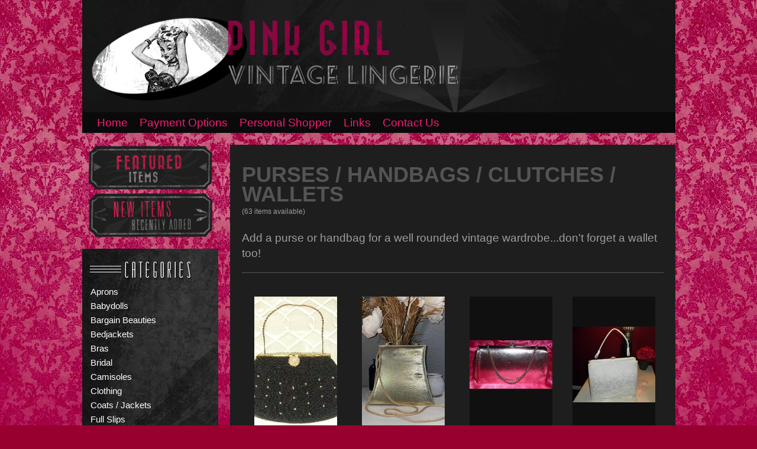

--- FILE ---
content_type: text/html; charset=UTF-8
request_url: https://www.pinkgirlvintagelingerie.com/category.php?key=33&start=19
body_size: 10979
content:
<!DOCTYPE html PUBLIC "-//W3C//DTD XHTML 1.0 Transitional//EN" "http://www.w3.org/TR/xhtml1/DTD/xhtml1-transitional.dtd">
<html xmlns="http://www.w3.org/1999/xhtml">
<head>
<meta http-equiv="Content-Type" content="text/html; charset=utf-8" />
<title>Purses / Handbags / Clutches / Wallets : Pink Girl Vintage Lingerie</title>
<meta name="keywords" content="Offering difficult to find vintage lingerie">

<script src="js/sifr.js" type="text/javascript"></script>
<script src="js/sifr-config.js" type="text/javascript"></script>
	<script type="text/javascript" src="https://code.jquery.com/jquery-1.4.2.min.js"></script>
	<script type="text/javascript" src="/fancybox/jquery.mousewheel-3.0.2.pack.js"></script>
	<script type="text/javascript" src="/fancybox/jquery.fancybox-1.3.1.js"></script>
	<link rel="stylesheet" type="text/css" href="/fancybox/jquery.fancybox-1.3.1.css" media="screen" />
	<script type="text/javascript">
		$(document).ready(function() {
			/*
			*   Examples - images
			*/
 

			$("a[rel=example_group]").fancybox({
				'transitionIn'		: 'none',
				'transitionOut'		: 'none',
	
			});
 
		
		});
	</script>


<link rel='stylesheet' type='text/css' href='style/style.css' />
<link rel="stylesheet" type="text/css" href="style/sifr.css">
<!--[if IE 5]>
<style type="text/css"> 
/* place css box model fixes for IE 5* in this conditional comment */
.twoColFixLtHdr #sidebar1 { width: 230px; }
</style>
<![endif]--><!--[if IE]>
<style type="text/css"> 
/* place css fixes for all versions of IE in this conditional comment */
.twoColFixLtHdr #sidebar1 { padding-top: 30px; }
.twoColFixLtHdr #mainContent { zoom: 1; }
/* the above proprietary zoom property gives IE the hasLayout it needs to avoid several bugs */
<![endif]-->
</style>
</head>

<body class="twoColFixLtHdr">

<div id="container">
  <div id="header" style="cursor:hand;" onclick="location.href='/stage';" >
  <!-- end #header -->
  
</div>
  <div id="nav">
     <ul id="navigation">
       <li><a href="/">Home</a></li>
       <li><a href="category.php?key=30">Payment Options</a></li>
       <li><a href="pshop.php">Personal Shopper</a></li>
       <li><a href="links.php">Links</a></li>
       <li><a href="contact.php">Contact Us</a></li>
     </ul>

  </div>
     <!--<div style="margin-left:355px;font-family:arial;color:#ffffff;font-weight:bold;font-size:20pt"> FREE SHIPPING FOR ORDERS OVER $50! </div>-->
  <div id="sidebar">
<div id="buttons">
  <a href="/category.php?key=24"><img src="/images/featured_items.png" border="0" /></a>
  <a href="/category.php?key=39"><img src="/images/new_items.png" border="0" /></a>
</div>
<div id="sidebar1">
    <p>
<div class='side_link'><a class='sb_link' href='category.php?key=27'>Aprons</a></div>
<div class='side_link'><a class='sb_link' href='category.php?key=17'>Babydolls</a></div>
<div class='side_link'><a class='sb_link' href='category.php?key=25'>Bargain Beauties</a></div>
<div class='side_link'><a class='sb_link' href='category.php?key=8'>Bedjackets</a></div>
<div class='side_link'><a class='sb_link' href='category.php?key=6'>Bras</a></div>
<div class='side_link'><a class='sb_link' href='category.php?key=43'>Bridal</a></div>
<div class='side_link'><a class='sb_link' href='category.php?key=23'>Camisoles</a></div>
<div class='side_link'><a class='sb_link' href='category.php?key=12'>Clothing</a></div>
<div class='side_link'><a class='sb_link' href='category.php?key=37'>Coats / Jackets</a></div>
<div class='side_link'><a class='sb_link' href='category.php?key=3'>Full Slips</a></div>
<div class='side_link'><a class='sb_link' href='category.php?key=4'>Girdles / Corsets / Bustiers / Garters / Shapers</a></div>
<div class='side_link'><a class='sb_link' href='category.php?key=36'>Gloves</a></div>
<div class='side_link'><a class='sb_link' href='category.php?key=20'>Half Slips</a></div>
<div class='side_link'><a class='sb_link' href='category.php?key=31'>Hats, Caps</a></div>
<div class='side_link'><a class='sb_link' href='category.php?key=9'>Hosiery / Nylons / Pantyhose / Stockings</a></div>
<div class='side_link'><a class='sb_link' href='category.php?key=35'>Jewelry</a></div>
<div class='side_link'><a class='sb_link' href='category.php?key=48'>NEW HANDMADE EARRINGS AND MORE....</a></div>
<div class='side_link'><a class='sb_link' href='category.php?key=2'>Nightgowns / Robes / Peignoirs</a></div>
<div class='side_link'><a class='sb_link' href='category.php?key=19'>Pajama Sets</a></div>
<div class='side_link'><a class='sb_link' href='category.php?key=7'>Panties</a></div>
<div class='side_link'><a class='sb_link' href='category.php?key=33'>Purses / Handbags / Clutches / Wallets</a></div>
<div class='side_link'><a class='sb_link' href='category.php?key=21'>Shoes</a></div>
<div class='side_link'><a class='sb_link' href='category.php?key=32'>Swimsuits</a></div>
<div class='side_link'><a class='sb_link' href='category.php?key=28'>Teddies</a></div>
<div class='side_link'><a class='sb_link' href='category.php?key=11'>This & That</a></div>
<div class='side_link'><a class='sb_link' href='category.php?key=13'>Vanity Items</a></div>
<div class='side_link'><a class='sb_link' href='category.php?key=26'>Victorian & Edwardian Lingerie / Clothing / Accessories</a></div>
<div class='side_link'><a class='sb_link' href='category.php?key=47'>Vintage Baby Items</a></div>
    </p>
  <!-- end #sidebar1 --></div>
  <!-- end #sidebar --></div>

  <div id="mainContent">
  
<div class='structure'>
  <h1>PURSES / HANDBAGS / CLUTCHES / WALLETS</h1>
 <div class='items-available'>(63 items available)</div>  
  <p>Add a purse or handbag for a well rounded vintage wardrobe...don't forget a wallet too!</p><hr><br>  <table cellpadding='2' cellspacing='2' class='productbrowse'>
  <tr><td style='vertical-align:top;text-align:center;width:33%;' ><a href='product.php?key=1000914'><img src='./cache/c7a974d20efebf35546c8524a1339fba_w140_h230.jpg' border='0' /></a><br /><div class='product-name'><a href='product.php?key=1000914'>Vintage 50's Faux Pearls & Heavily Beaded Evening Purse / Handbag</a></div></td><td style='vertical-align:top;text-align:center;width:33%;' ><a href='product.php?key=1005249'><img src='./cache/874c7004b43fe9974af917a3c29a93e7_w140_h230.jpg' border='0' /></a><br /><div class='product-name'><a href='product.php?key=1005249'>Vintage 1980-1990's Gold Lame' Unique Shaped Crossbody Top Handle Purse Handbag</a></div></td><td style='vertical-align:top;text-align:center;width:33%;' ><a href='product.php?key=1000990'><img src='./cache/7619fe5535f38e3c90ac52f8bebee538_w140_h230.jpg' border='0' /></a><br /><div class='product-name'><a href='product.php?key=1000990'>Vintage 1970's Silver Evening Purse</a></div></td><td style='vertical-align:top;text-align:center;width:33%;' ><a href='product.php?key=1003848'><img src='./cache/a0f8143210401880a332ad5f31a73441_w140_h230.JPG' border='0' /></a><br /><div class='product-name'><a href='product.php?key=1003848'>Vintage 1960's "SOURE' Bag" Beaded White Stylish Mod Handbag Purse</a></div></td></tr><tr><td style='vertical-align:top;text-align:center;width:33%;' ><a href='product.php?key=1005319'><img src='./cache/901cc9e37bdb8e651c8e0e84d92ac758_w140_h230.jpg' border='0' /></a><br /><div class='product-name'><a href='product.php?key=1005319'>Vintage 1950's Top Handle Amber Lucite & Filigree Brass Bucket Purse / Handbag</a></div></td><td style='vertical-align:top;text-align:center;width:33%;' ><a href='product.php?key=1004568'><img src='./cache/784d84ccc16aad8ea20e4ad3aa50fa2f_w140_h230.jpg' border='0' /></a><br /><div class='product-name'><a href='product.php?key=1004568'>Vintage 1950's High Society Lucite Handle Purse / Handbag w/ Mirror & Change Purse</a></div></td><td style='vertical-align:top;text-align:center;width:33%;' ><a href='product.php?key=1003675'><img src='./cache/f400a08b93178962e12e94b8e76a7131_w140_h230.JPG' border='0' /></a><br /><div class='product-name'><a href='product.php?key=1003675'>Vintage 1950's Black Beaded / Pastel Flowers Kiss Lock Evening Bag / Clutch Purse</a></div></td><td style='vertical-align:top;text-align:center;width:33%;' ><a href='product.php?key=1003692'><img src='./cache/416fdbd607ca26392509503aa0f81cef_w140_h230.JPG' border='0' /></a><br /><div class='product-name'><a href='product.php?key=1003692'>Vintage 1940's Genuine Fur Large Satin Lined Purse / Handbag / Muff</a></div></td></tr><tr><td style='vertical-align:top;text-align:center;width:33%;' ><a href='product.php?key=1003779'><img src='./cache/c26e3cb1029cc4750d219530357f8615_w140_h230.JPG' border='0' /></a><br /><div class='product-name'><a href='product.php?key=1003779'>Vintage 1930's Steampunk Design Black Matte Satin or Taffeta Small Purse / Handbag</a></div></td><td style='vertical-align:top;text-align:center;width:33%;' ><a href='product.php?key=1003780'><img src='./cache/f2e2c7de166556cb1dbabbe043bb61b9_w140_h230.JPG' border='0' /></a><br /><div class='product-name'><a href='product.php?key=1003780'>Vintage 1930's Heavily Beaded & Floral Embroidered Top Handle Kiss Lock Purse / Handbag</a></div></td><td style='vertical-align:top;text-align:center;width:33%;' ><a href='product.php?key=1003199'><img src='./cache/8ac1ef19c95cb960a800508df01c2bcd_w140_h230.JPG' border='0' /></a><br /><div class='product-name'><a href='product.php?key=1003199'>Vintage 1920's Shiny Gold Mesh Flapper Purse Bag w / Single Blue Enamel Flower</a></div></td><td style='vertical-align:top;text-align:center;width:33%;' ><a href='product.php?key=1005087'><img src='./cache/7050dac4c87a4e698d68bcbf7be23441_w140_h230.jpg' border='0' /></a><br /><div class='product-name'><a href='product.php?key=1005087'>Vintage 1920's German Micro Beaded Art Deco Opera Dinner Cocktail - Triangular Top Kiss Lock Purse Handbag</a></div></td></tr><tr><td colspan='3'><a href='category.php?key=33&start=0'>1</a>&nbsp;&nbsp;2&nbsp;&nbsp;<a href='category.php?key=33&start=24'>3</a>&nbsp;&nbsp;<a href='category.php?key=33&start=36'>4</a>&nbsp;&nbsp;<a href='category.php?key=33&start=48'>5</a>&nbsp;&nbsp;<a href='category.php?key=33&start=60'>6</a>&nbsp;&nbsp;</td></tr>  
  </table>
</div>

</p>
	<!-- end #mainContent --></div>
	<!-- This clearing element should immediately follow the #mainContent div in order to force the #container div to contain all child floats --><br class="clearfloat" />
  <div id="footer">
    <p>Copyright &copy;2018. Vintage Lingerie. All Rights Reserved.</p>
  <!-- end #footer --></div>
<!-- end #container --></div>
<script type="text/javascript">

  var _gaq = _gaq || [];
  _gaq.push(['_setAccount', 'UA-18838113-1']);
  _gaq.push(['_trackPageview']);

  (function() {
    var ga = document.createElement('script'); ga.type = 'text/javascript'; ga.async = true;
    ga.src = ('https:' == document.location.protocol ? 'https://ssl' : 'http://www') + '.google-analytics.com/ga.js';
    var s = document.getElementsByTagName('script')[0]; s.parentNode.insertBefore(ga, s);
  })();

</script>


</body>
</html>

--- FILE ---
content_type: application/javascript
request_url: https://www.pinkgirlvintagelingerie.com/js/sifr-config.js
body_size: 2508
content:
/*****************************************************************************
It is adviced to place the sIFR JavaScript calls in this file, keeping it
separate from the `sifr.js` file. That way, you can easily swap the `sifr.js`
file for a new version, while keeping the configuration.

You must load this file *after* loading `sifr.js`.

That said, you're of course free to merge the JavaScript files. Just make sure
the copyright statement in `sifr.js` is kept intact.
*****************************************************************************/

// Make an object pointing to the location of the Flash movie on your web server.
// Try using the font name as the variable name, makes it easy to remember which
// object you're using. As an example in this file, we'll use Futura.
var bazar = { src: '/includes/bazar.swf' };

// Now you can set some configuration settings.
// See also <http://wiki.novemberborn.net/sifr3/JavaScript+Configuration>.
// One setting you probably want to use is `sIFR.useStyleCheck`. Before you do that,
// read <http://wiki.novemberborn.net/sifr3/DetectingCSSLoad>.

// sIFR.useStyleCheck = true;

// Next, activate sIFR:
sIFR.activate(bazar);

// If you want, you can use multiple movies, like so:
//
//    var futura = { src: '/path/to/futura.swf' };
//    var garamond = { src '/path/to/garamond.swf' };
//    var rockwell = { src: '/path/to/rockwell.swf' };
//    
//    sIFR.activate(futura, garamond, rockwell);
//
// Remember, there must be *only one* `sIFR.activate()`!

// Now we can do the replacements. You can do as many as you like, but just
// as an example, we'll replace all `<h1>` elements with the Futura movie.
// 
// The first argument to `sIFR.replace` is the `futura` object we created earlier.
// The second argument is another object, on which you can specify a number of
// parameters or "keyword arguemnts". For the full list, see "Keyword arguments"
// under `replace(kwargs, mergeKwargs)` at 
// <http://wiki.novemberborn.net/sifr3/JavaScript+Methods>.
// 
// The first argument you see here is `selector`, which is a normal CSS selector.
// That means you can also do things like '#content h1' or 'h1.title'.
//
// The second argument determines what the Flash text looks like. The main text
// is styled via the `.sIFR-root` class. Here we've specified `background-color`
// of the entire Flash movie to be a light grey, and the `color` of the text to
// be red. Read more about styling at <http://wiki.novemberborn.net/sifr3/Styling>.
sIFR.replace(bazar, {
  selector: 'h1',
wmode:'transparent',
  css: '.sIFR-root {color:#545454;font-size:50pt;}'
});
